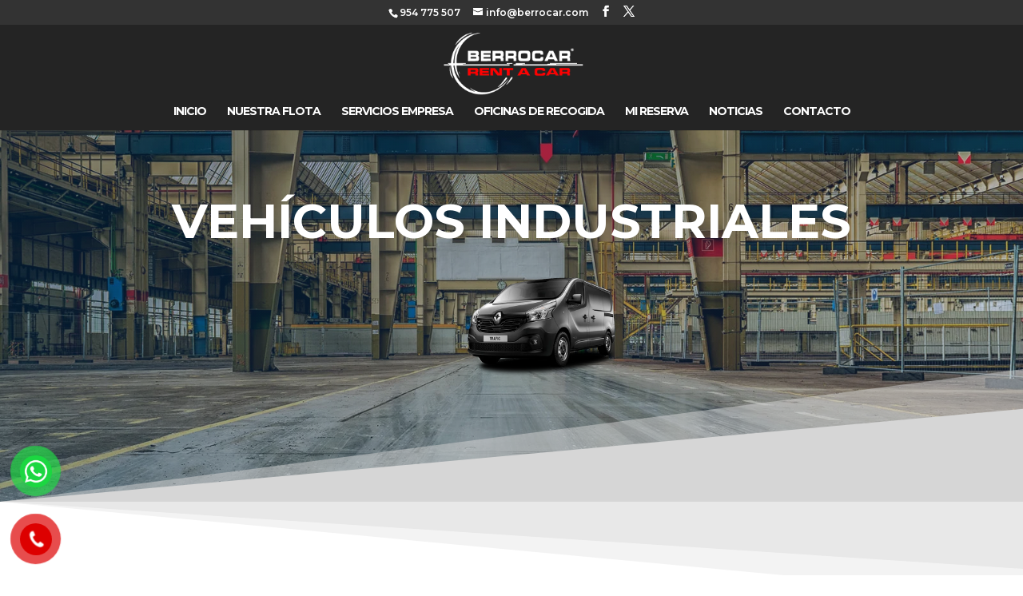

--- FILE ---
content_type: application/x-javascript
request_url: https://rentacarberrocar.com/wp-content/plugins/hq-rental-software/includes/assets/js/hq-dummy.js?ver=1.5.29
body_size: 284
content:
var dummy = 'really';
/*Scrool on load - Prevent Display of iframe white spaces*/
jQuery(document).ready(function(){
    var lang = getCookie('googtrans');
    if(lang){
        jQuery('.hq-list-image-wrapper a').on('click',function(e){
            e.preventDefault();
        });
        jQuery('.hq-grid-button-wrapper-left h3').each(function(index){
            jQuery(this).html('From ' + jQuery(this).html());
        });
    }
});

function getCookie(name) {
    // Split cookie string and get all individual name=value pairs in an array
    var cookieArr = document.cookie.split(";");        // Loop through the array elements
    for(var i = 0; i < cookieArr.length; i++) {
        var cookiePair = cookieArr[i].split("=");            /* Removing whitespace at the beginning of the cookie name
            and compare it with the given string */
        if(name == cookiePair[0].trim()) {
            // Decode the cookie value and return
            return decodeURIComponent(cookiePair[1]);
        }
    }
    // Return null if not found
    return null;
}

--- FILE ---
content_type: application/x-javascript
request_url: https://rentacarberrocar.com/wp-content/plugins/divi-machine/includes/modules/divi-ajax-filter/js/divi-filter-loadmore.min.js?ver=1.9.3.1
body_size: 1571
content:
jQuery(function(t){var a=!1,e=!1;function i(i){var r;i.preventDefault();var o="on";t(i.target).hasClass("dmach-loadmore")?r=t(i.target):(r=t(".filtered-posts-cont"),o="off");var d=r.parent().find(".divi-filter-archive-loop"),l=d.attr("data-layoutid"),n=d.attr("data-posttype"),s=d.attr("data-noresults"),c=d.attr("data-sortorder"),p=d.attr("data-sortasc"),u=d.attr("data-gridstyle"),v=d.attr("data-columnscount"),f=d.attr("data-postnumber"),m=d.attr("data-btntext"),_=d.attr("data-btntext_loading"),g=d.attr("data-resultcount"),h=d.attr("data-countposition"),y=parseInt(d.attr("data-current-page")),j=(parseInt(d.attr("data-max-page")),d.attr("data-filter-var")),w=d.find(".divi-loadmore").attr("data-icon"),x=d.attr("data-has-map"),b=d.attr("data-map-selector"),k=d.attr("data-map-marker-layout"),Q=d.attr("data-link_wholegrid"),C=d.attr("data-wholegrid-external"),I=d.attr("data-wholegrid-external_acf"),S={action:"divi_filter_loadmore_ajax_handler",query:j,page:y,layoutid:l,posttype:n,noresults:s,sortorder:c,sortasc:p,gridstyle:u,columnscount:v,resultcount:g,countposition:h,postnumber:f,loadmoretext:m,loadmore_icon:w,link_wholegrid:Q,link_wholegrid_external:C,link_wholegrid_external_acf:I,is_loadmore:o,has_map:x,map_selector:b,marker_layout:k};t.ajax({url:loadmore_ajax_object.ajax_url,data:S,type:"POST",beforeSend:function(t){if("on"==o)r.text(_);else{var a=jQuery(".filtered-posts-cont").attr("data-ajaxload-anim");r.parent().append('<div class="loadmore-ajax-loading '+a+'"><div class="lines"><div class="line"></div><div class="line"></div><div class="line"></div></div><div class="spinner donut-cont"><div class="donut"></div></div><div class="spinner donutmulti-cont"><div class="donut multi"></div></div><div class="spinner ripple-cont"><div class="ripple"></div></div></div>')}d.closest(".filtered-posts-cont").find(".filtered-posts-loading").prepend('<div class="ajax-loading"><div class="lines"><div class="line"></div><div class="line"></div><div class="line"></div></div><div class="spinner donut-cont"><div class="donut"></div></div><div class="spinner donutmulti-cont"><div class="donut multi"></div></div><div class="spinner ripple-cont"><div class="ripple"></div></div></div>')},success:function(i){if(a=!1,i){var o=t(i.posts);r.hasClass("dmach-loadmore")?r.text(m):(r.parent().find(".loading").remove(),r.parent().find(".loadmore-ajax-loading").remove()),r.parent().find(".loop-grid").eq(0).append(o),r.parent().find(".divi-filter-archive-loop").append(i.css_output),d.closest(".filtered-posts-cont").find(".filtered-posts-loading").find(".ajax-loading").remove();var l=r.parent();if(l.find(".divi-filter-result-count").length>0&&l.find(".divi-filter-result-count").remove(),i.bc_result_count&&r.parent().find(".woocommerce-result-count").length>0&&r.parent().find(".woocommerce-result-count").html(i.bc_result_count),r.hasClass("dmach-loadmore")&&r.remove(),i.after_post&&l.append(i.after_post),jQuery(".single_add_to_cart_button").addClass("ajax_add_to_cart"),"undefined"!=typeof ajax_disabled_products_class&&t("."+ajax_disabled_products_class+" .single_add_to_cart_button").removeClass("ajax_add_to_cart"),d.attr("data-current-page",y+1),"function"==typeof resizeAllGridItems){var n=o.find("img").length;o.find("img").one("load",function(){0==--n&&resizeAllGridItems()}).each(function(){this.complete&&jQuery(this).trigger("load")})}if("function"==typeof get_post_popup&&get_post_popup(),d.find(".grid-col").find(".gallery_vars").length>0){var s=d.find(".grid-col").find(".gallery_vars").attr("data-gallery_vars"),c=d.find(".grid-col").find(".gallery_vars").attr("data-gallery_type");if(s="{"+(s=(s=(s=s.replace(/,\s*$/,"")).replace(/,/g,", ")).replace(/'/g,'"'))+"}",s=JSON.parse(s),jQuery(".et_pb_de_mach_acf_slider_containter").each(function(t,a){jQuery(this).hasClass("slick-initialized")&&jQuery(this).slick("unslick"),jQuery(this).slick(s)}),"gallery"==c){var p=d.find(".grid-col").find(".gallery_vars").attr("data-gallery_nav");p="{"+(p=(p=(p=p.replace(/,\s*$/,"")).replace(/,/g,", ")).replace(/'/g,'"'))+"}",(p=JSON.parse(p)).asNavFor=".et_pb_de_mach_acf_slider_containter",p.focusOnSelect=!0,jQuery(".et_pb_de_mach_acf_slider_containter_nav").each(function(t,a){jQuery(this).hasClass("slick-initialized")&&jQuery(this).slick("unslick"),jQuery(this).slick(p)})}}i.map_data&&jQuery(b).length>0&&jQuery(b).each(function(){var t=jQuery(this),a=[],e=[],r=[];if(jQuery.each(i.map_data,function(t,i){a.push({lat:i.lat,lng:i.lng}),e.push(i.title.charAt(0)),r.push(i.infoview)}),void 0!==t.data("map")){var o=t.data("map");const i=a.map((t,a)=>{var i=new google.maps.Marker({position:t,label:e[a]}),d=new google.maps.InfoWindow({content:r[a]});return google.maps.event.addListener(o,"click",function(){d.close()}),google.maps.event.addListener(i,"click",function(){d.open(o,i)}),i});new MarkerClusterer(o,i,{imagePath:clusterer_obj.imgPath})}}),jQuery.fn.fitVids&&jQuery("#main-content").fitVids({customSelector:"iframe[src^='http://www.hulu.com'], iframe[src^='http://www.dailymotion.com'], iframe[src^='http://www.funnyordie.com'], iframe[src^='https://embed-ssl.ted.com'], iframe[src^='http://embed.revision3.com'], iframe[src^='https://flickr.com'], iframe[src^='http://blip.tv'], iframe[src^='http://www.collegehumor.com']"}),jQuery.event.trigger({type:"divi_filter_completed"}),""==i.posts&&(e=!0)}else r.hasClass("dmach-loadmore")&&r.remove()}})}t(document).on("click",".dmach-loadmore",function(t){i(t)}),"infinite"==t(".divi-filter-archive-loop.main-loop").data("loadmore")&&t(window).scroll(function(r){var o=t(".divi-filter-archive-loop.main-loop"),d=o.offset();parseInt(o.attr("data-current-page"))<parseInt(o.attr("data-max-page"))&&t(window).scrollTop()>d.top+o.outerHeight(!0)-t(window).height()&&!a&&!e&&(a=!0,i(r))})});